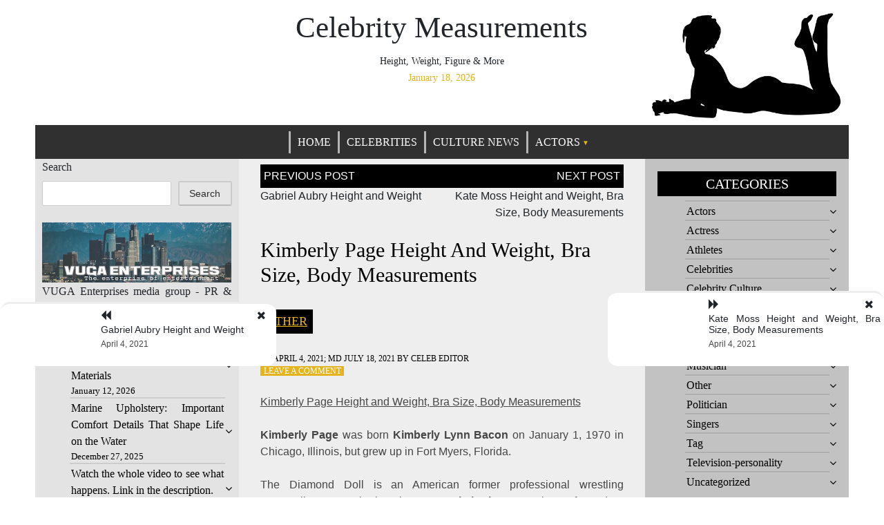

--- FILE ---
content_type: text/html; charset=UTF-8
request_url: https://celebritiesmeasurements.com/kimberly-page-height-and-weight-bra-size-body-measurements/
body_size: 15482
content:
<!doctype html><html lang="en"><head><script data-no-optimize="1">var litespeed_docref=sessionStorage.getItem("litespeed_docref");litespeed_docref&&(Object.defineProperty(document,"referrer",{get:function(){return litespeed_docref}}),sessionStorage.removeItem("litespeed_docref"));</script> <meta charset="UTF-8"><meta name="viewport" content="width=device-width, initial-scale=1"><link rel="profile" href="https://gmpg.org/xfn/11"><meta name='robots' content='index, follow, max-image-preview:large, max-snippet:-1, max-video-preview:-1' /><style>img:is([sizes="auto" i], [sizes^="auto," i]) { contain-intrinsic-size: 3000px 1500px }</style><title>Kimberly Page Height and Weight, Bra Size, Body Measurements - Celebrity Measurements</title><link rel="canonical" href="https://celebritiesmeasurements.com/kimberly-page-height-and-weight-bra-size-body-measurements/" /><meta property="og:locale" content="en_US" /><meta property="og:type" content="article" /><meta property="og:title" content="Kimberly Page Height and Weight, Bra Size, Body Measurements - Celebrity Measurements" /><meta property="og:description" content="Kimberly Page Height and Weight, Bra Size, Body Measurements Kimberly Page was born Kimberly Lynn Bacon on January 1, 1970 in Chicago, Illinois, but grew up in Fort Myers, Florida. The Diamond [&hellip;]" /><meta property="og:url" content="https://celebritiesmeasurements.com/kimberly-page-height-and-weight-bra-size-body-measurements/" /><meta property="og:site_name" content="Celebrity Measurements" /><meta property="article:published_time" content="2021-04-04T23:35:47+00:00" /><meta property="article:modified_time" content="2021-07-18T12:13:53+00:00" /><meta name="author" content="Celeb Editor" /><meta name="twitter:card" content="summary_large_image" /><meta name="twitter:label1" content="Written by" /><meta name="twitter:data1" content="Celeb Editor" /><meta name="twitter:label2" content="Est. reading time" /><meta name="twitter:data2" content="2 minutes" /> <script type="application/ld+json" class="yoast-schema-graph">{"@context":"https://schema.org","@graph":[{"@type":"Article","@id":"https://celebritiesmeasurements.com/kimberly-page-height-and-weight-bra-size-body-measurements/#article","isPartOf":{"@id":"https://celebritiesmeasurements.com/kimberly-page-height-and-weight-bra-size-body-measurements/"},"author":{"name":"Celeb Editor","@id":"https://celebritiesmeasurements.com/#/schema/person/f6645324670078453212cd4616d6fa82"},"headline":"Kimberly Page Height and Weight, Bra Size, Body Measurements","datePublished":"2021-04-04T23:35:47+00:00","dateModified":"2021-07-18T12:13:53+00:00","mainEntityOfPage":{"@id":"https://celebritiesmeasurements.com/kimberly-page-height-and-weight-bra-size-body-measurements/"},"wordCount":314,"commentCount":0,"publisher":{"@id":"https://celebritiesmeasurements.com/#organization"},"articleSection":["Other"],"inLanguage":"en","potentialAction":[{"@type":"CommentAction","name":"Comment","target":["https://celebritiesmeasurements.com/kimberly-page-height-and-weight-bra-size-body-measurements/#respond"]}]},{"@type":"WebPage","@id":"https://celebritiesmeasurements.com/kimberly-page-height-and-weight-bra-size-body-measurements/","url":"https://celebritiesmeasurements.com/kimberly-page-height-and-weight-bra-size-body-measurements/","name":"Kimberly Page Height and Weight, Bra Size, Body Measurements - Celebrity Measurements","isPartOf":{"@id":"https://celebritiesmeasurements.com/#website"},"datePublished":"2021-04-04T23:35:47+00:00","dateModified":"2021-07-18T12:13:53+00:00","breadcrumb":{"@id":"https://celebritiesmeasurements.com/kimberly-page-height-and-weight-bra-size-body-measurements/#breadcrumb"},"inLanguage":"en","potentialAction":[{"@type":"ReadAction","target":["https://celebritiesmeasurements.com/kimberly-page-height-and-weight-bra-size-body-measurements/"]}]},{"@type":"BreadcrumbList","@id":"https://celebritiesmeasurements.com/kimberly-page-height-and-weight-bra-size-body-measurements/#breadcrumb","itemListElement":[{"@type":"ListItem","position":1,"name":"Home","item":"https://celebritiesmeasurements.com/"},{"@type":"ListItem","position":2,"name":"Kimberly Page Height and Weight, Bra Size, Body Measurements"}]},{"@type":"WebSite","@id":"https://celebritiesmeasurements.com/#website","url":"https://celebritiesmeasurements.com/","name":"Celebrity Measurements","description":"Height, Weight, Figure &amp; More","publisher":{"@id":"https://celebritiesmeasurements.com/#organization"},"potentialAction":[{"@type":"SearchAction","target":{"@type":"EntryPoint","urlTemplate":"https://celebritiesmeasurements.com/?s={search_term_string}"},"query-input":{"@type":"PropertyValueSpecification","valueRequired":true,"valueName":"search_term_string"}}],"inLanguage":"en"},{"@type":"Organization","@id":"https://celebritiesmeasurements.com/#organization","name":"Celebrity Measurements","url":"https://celebritiesmeasurements.com/","logo":{"@type":"ImageObject","inLanguage":"en","@id":"https://celebritiesmeasurements.com/#/schema/logo/image/","url":"http://celebritiesmeasurements.com/wp-content/uploads/2022/10/celebritiesmeasurements-copy.png","contentUrl":"http://celebritiesmeasurements.com/wp-content/uploads/2022/10/celebritiesmeasurements-copy.png","width":200,"height":200,"caption":"Celebrity Measurements"},"image":{"@id":"https://celebritiesmeasurements.com/#/schema/logo/image/"}},{"@type":"Person","@id":"https://celebritiesmeasurements.com/#/schema/person/f6645324670078453212cd4616d6fa82","name":"Celeb Editor","url":"https://celebritiesmeasurements.com/author/alex5025100/"}]}</script> <link rel='dns-prefetch' href='//www.googletagmanager.com' /><link rel='dns-prefetch' href='//fonts.googleapis.com' /><link rel='dns-prefetch' href='//pagead2.googlesyndication.com' /><link rel="alternate" type="application/rss+xml" title="Celebrity Measurements &raquo; Feed" href="https://celebritiesmeasurements.com/feed/" /><link rel="alternate" type="application/rss+xml" title="Celebrity Measurements &raquo; Comments Feed" href="https://celebritiesmeasurements.com/comments/feed/" /><link rel="alternate" type="application/rss+xml" title="Celebrity Measurements &raquo; Kimberly Page Height and Weight, Bra Size, Body Measurements Comments Feed" href="https://celebritiesmeasurements.com/kimberly-page-height-and-weight-bra-size-body-measurements/feed/" /><link data-optimized="2" rel="stylesheet" href="https://celebritiesmeasurements.com/wp-content/litespeed/css/0f646c5812064eaae4db970dff71dbbf.css?ver=eb1e9" /><style id='classic-theme-styles-inline-css' type='text/css'>/*! This file is auto-generated */
.wp-block-button__link{color:#fff;background-color:#32373c;border-radius:9999px;box-shadow:none;text-decoration:none;padding:calc(.667em + 2px) calc(1.333em + 2px);font-size:1.125em}.wp-block-file__button{background:#32373c;color:#fff;text-decoration:none}</style><style id='global-styles-inline-css' type='text/css'>:root{--wp--preset--aspect-ratio--square: 1;--wp--preset--aspect-ratio--4-3: 4/3;--wp--preset--aspect-ratio--3-4: 3/4;--wp--preset--aspect-ratio--3-2: 3/2;--wp--preset--aspect-ratio--2-3: 2/3;--wp--preset--aspect-ratio--16-9: 16/9;--wp--preset--aspect-ratio--9-16: 9/16;--wp--preset--color--black: #000000;--wp--preset--color--cyan-bluish-gray: #abb8c3;--wp--preset--color--white: #ffffff;--wp--preset--color--pale-pink: #f78da7;--wp--preset--color--vivid-red: #cf2e2e;--wp--preset--color--luminous-vivid-orange: #ff6900;--wp--preset--color--luminous-vivid-amber: #fcb900;--wp--preset--color--light-green-cyan: #7bdcb5;--wp--preset--color--vivid-green-cyan: #00d084;--wp--preset--color--pale-cyan-blue: #8ed1fc;--wp--preset--color--vivid-cyan-blue: #0693e3;--wp--preset--color--vivid-purple: #9b51e0;--wp--preset--gradient--vivid-cyan-blue-to-vivid-purple: linear-gradient(135deg,rgba(6,147,227,1) 0%,rgb(155,81,224) 100%);--wp--preset--gradient--light-green-cyan-to-vivid-green-cyan: linear-gradient(135deg,rgb(122,220,180) 0%,rgb(0,208,130) 100%);--wp--preset--gradient--luminous-vivid-amber-to-luminous-vivid-orange: linear-gradient(135deg,rgba(252,185,0,1) 0%,rgba(255,105,0,1) 100%);--wp--preset--gradient--luminous-vivid-orange-to-vivid-red: linear-gradient(135deg,rgba(255,105,0,1) 0%,rgb(207,46,46) 100%);--wp--preset--gradient--very-light-gray-to-cyan-bluish-gray: linear-gradient(135deg,rgb(238,238,238) 0%,rgb(169,184,195) 100%);--wp--preset--gradient--cool-to-warm-spectrum: linear-gradient(135deg,rgb(74,234,220) 0%,rgb(151,120,209) 20%,rgb(207,42,186) 40%,rgb(238,44,130) 60%,rgb(251,105,98) 80%,rgb(254,248,76) 100%);--wp--preset--gradient--blush-light-purple: linear-gradient(135deg,rgb(255,206,236) 0%,rgb(152,150,240) 100%);--wp--preset--gradient--blush-bordeaux: linear-gradient(135deg,rgb(254,205,165) 0%,rgb(254,45,45) 50%,rgb(107,0,62) 100%);--wp--preset--gradient--luminous-dusk: linear-gradient(135deg,rgb(255,203,112) 0%,rgb(199,81,192) 50%,rgb(65,88,208) 100%);--wp--preset--gradient--pale-ocean: linear-gradient(135deg,rgb(255,245,203) 0%,rgb(182,227,212) 50%,rgb(51,167,181) 100%);--wp--preset--gradient--electric-grass: linear-gradient(135deg,rgb(202,248,128) 0%,rgb(113,206,126) 100%);--wp--preset--gradient--midnight: linear-gradient(135deg,rgb(2,3,129) 0%,rgb(40,116,252) 100%);--wp--preset--font-size--small: 13px;--wp--preset--font-size--medium: 20px;--wp--preset--font-size--large: 36px;--wp--preset--font-size--x-large: 42px;--wp--preset--spacing--20: 0.44rem;--wp--preset--spacing--30: 0.67rem;--wp--preset--spacing--40: 1rem;--wp--preset--spacing--50: 1.5rem;--wp--preset--spacing--60: 2.25rem;--wp--preset--spacing--70: 3.38rem;--wp--preset--spacing--80: 5.06rem;--wp--preset--shadow--natural: 6px 6px 9px rgba(0, 0, 0, 0.2);--wp--preset--shadow--deep: 12px 12px 50px rgba(0, 0, 0, 0.4);--wp--preset--shadow--sharp: 6px 6px 0px rgba(0, 0, 0, 0.2);--wp--preset--shadow--outlined: 6px 6px 0px -3px rgba(255, 255, 255, 1), 6px 6px rgba(0, 0, 0, 1);--wp--preset--shadow--crisp: 6px 6px 0px rgba(0, 0, 0, 1);}:where(.is-layout-flex){gap: 0.5em;}:where(.is-layout-grid){gap: 0.5em;}body .is-layout-flex{display: flex;}.is-layout-flex{flex-wrap: wrap;align-items: center;}.is-layout-flex > :is(*, div){margin: 0;}body .is-layout-grid{display: grid;}.is-layout-grid > :is(*, div){margin: 0;}:where(.wp-block-columns.is-layout-flex){gap: 2em;}:where(.wp-block-columns.is-layout-grid){gap: 2em;}:where(.wp-block-post-template.is-layout-flex){gap: 1.25em;}:where(.wp-block-post-template.is-layout-grid){gap: 1.25em;}.has-black-color{color: var(--wp--preset--color--black) !important;}.has-cyan-bluish-gray-color{color: var(--wp--preset--color--cyan-bluish-gray) !important;}.has-white-color{color: var(--wp--preset--color--white) !important;}.has-pale-pink-color{color: var(--wp--preset--color--pale-pink) !important;}.has-vivid-red-color{color: var(--wp--preset--color--vivid-red) !important;}.has-luminous-vivid-orange-color{color: var(--wp--preset--color--luminous-vivid-orange) !important;}.has-luminous-vivid-amber-color{color: var(--wp--preset--color--luminous-vivid-amber) !important;}.has-light-green-cyan-color{color: var(--wp--preset--color--light-green-cyan) !important;}.has-vivid-green-cyan-color{color: var(--wp--preset--color--vivid-green-cyan) !important;}.has-pale-cyan-blue-color{color: var(--wp--preset--color--pale-cyan-blue) !important;}.has-vivid-cyan-blue-color{color: var(--wp--preset--color--vivid-cyan-blue) !important;}.has-vivid-purple-color{color: var(--wp--preset--color--vivid-purple) !important;}.has-black-background-color{background-color: var(--wp--preset--color--black) !important;}.has-cyan-bluish-gray-background-color{background-color: var(--wp--preset--color--cyan-bluish-gray) !important;}.has-white-background-color{background-color: var(--wp--preset--color--white) !important;}.has-pale-pink-background-color{background-color: var(--wp--preset--color--pale-pink) !important;}.has-vivid-red-background-color{background-color: var(--wp--preset--color--vivid-red) !important;}.has-luminous-vivid-orange-background-color{background-color: var(--wp--preset--color--luminous-vivid-orange) !important;}.has-luminous-vivid-amber-background-color{background-color: var(--wp--preset--color--luminous-vivid-amber) !important;}.has-light-green-cyan-background-color{background-color: var(--wp--preset--color--light-green-cyan) !important;}.has-vivid-green-cyan-background-color{background-color: var(--wp--preset--color--vivid-green-cyan) !important;}.has-pale-cyan-blue-background-color{background-color: var(--wp--preset--color--pale-cyan-blue) !important;}.has-vivid-cyan-blue-background-color{background-color: var(--wp--preset--color--vivid-cyan-blue) !important;}.has-vivid-purple-background-color{background-color: var(--wp--preset--color--vivid-purple) !important;}.has-black-border-color{border-color: var(--wp--preset--color--black) !important;}.has-cyan-bluish-gray-border-color{border-color: var(--wp--preset--color--cyan-bluish-gray) !important;}.has-white-border-color{border-color: var(--wp--preset--color--white) !important;}.has-pale-pink-border-color{border-color: var(--wp--preset--color--pale-pink) !important;}.has-vivid-red-border-color{border-color: var(--wp--preset--color--vivid-red) !important;}.has-luminous-vivid-orange-border-color{border-color: var(--wp--preset--color--luminous-vivid-orange) !important;}.has-luminous-vivid-amber-border-color{border-color: var(--wp--preset--color--luminous-vivid-amber) !important;}.has-light-green-cyan-border-color{border-color: var(--wp--preset--color--light-green-cyan) !important;}.has-vivid-green-cyan-border-color{border-color: var(--wp--preset--color--vivid-green-cyan) !important;}.has-pale-cyan-blue-border-color{border-color: var(--wp--preset--color--pale-cyan-blue) !important;}.has-vivid-cyan-blue-border-color{border-color: var(--wp--preset--color--vivid-cyan-blue) !important;}.has-vivid-purple-border-color{border-color: var(--wp--preset--color--vivid-purple) !important;}.has-vivid-cyan-blue-to-vivid-purple-gradient-background{background: var(--wp--preset--gradient--vivid-cyan-blue-to-vivid-purple) !important;}.has-light-green-cyan-to-vivid-green-cyan-gradient-background{background: var(--wp--preset--gradient--light-green-cyan-to-vivid-green-cyan) !important;}.has-luminous-vivid-amber-to-luminous-vivid-orange-gradient-background{background: var(--wp--preset--gradient--luminous-vivid-amber-to-luminous-vivid-orange) !important;}.has-luminous-vivid-orange-to-vivid-red-gradient-background{background: var(--wp--preset--gradient--luminous-vivid-orange-to-vivid-red) !important;}.has-very-light-gray-to-cyan-bluish-gray-gradient-background{background: var(--wp--preset--gradient--very-light-gray-to-cyan-bluish-gray) !important;}.has-cool-to-warm-spectrum-gradient-background{background: var(--wp--preset--gradient--cool-to-warm-spectrum) !important;}.has-blush-light-purple-gradient-background{background: var(--wp--preset--gradient--blush-light-purple) !important;}.has-blush-bordeaux-gradient-background{background: var(--wp--preset--gradient--blush-bordeaux) !important;}.has-luminous-dusk-gradient-background{background: var(--wp--preset--gradient--luminous-dusk) !important;}.has-pale-ocean-gradient-background{background: var(--wp--preset--gradient--pale-ocean) !important;}.has-electric-grass-gradient-background{background: var(--wp--preset--gradient--electric-grass) !important;}.has-midnight-gradient-background{background: var(--wp--preset--gradient--midnight) !important;}.has-small-font-size{font-size: var(--wp--preset--font-size--small) !important;}.has-medium-font-size{font-size: var(--wp--preset--font-size--medium) !important;}.has-large-font-size{font-size: var(--wp--preset--font-size--large) !important;}.has-x-large-font-size{font-size: var(--wp--preset--font-size--x-large) !important;}
:where(.wp-block-post-template.is-layout-flex){gap: 1.25em;}:where(.wp-block-post-template.is-layout-grid){gap: 1.25em;}
:where(.wp-block-columns.is-layout-flex){gap: 2em;}:where(.wp-block-columns.is-layout-grid){gap: 2em;}
:root :where(.wp-block-pullquote){font-size: 1.5em;line-height: 1.6;}</style> <script type="litespeed/javascript" data-src="https://celebritiesmeasurements.com/wp-includes/js/jquery/jquery.min.js" id="jquery-core-js"></script> 
 <script type="litespeed/javascript" data-src="https://www.googletagmanager.com/gtag/js?id=G-PYRRNVFDMK" id="google_gtagjs-js"></script> <script id="google_gtagjs-js-after" type="litespeed/javascript">window.dataLayer=window.dataLayer||[];function gtag(){dataLayer.push(arguments)}
gtag("set","linker",{"domains":["celebritiesmeasurements.com"]});gtag("js",new Date());gtag("set","developer_id.dZTNiMT",!0);gtag("config","G-PYRRNVFDMK")</script> <link rel="https://api.w.org/" href="https://celebritiesmeasurements.com/wp-json/" /><link rel="alternate" title="JSON" type="application/json" href="https://celebritiesmeasurements.com/wp-json/wp/v2/posts/751" /><link rel="EditURI" type="application/rsd+xml" title="RSD" href="https://celebritiesmeasurements.com/xmlrpc.php?rsd" /><link rel='shortlink' href='https://celebritiesmeasurements.com/?p=751' /><link rel="alternate" title="oEmbed (JSON)" type="application/json+oembed" href="https://celebritiesmeasurements.com/wp-json/oembed/1.0/embed?url=https%3A%2F%2Fcelebritiesmeasurements.com%2Fkimberly-page-height-and-weight-bra-size-body-measurements%2F" /><link rel="alternate" title="oEmbed (XML)" type="text/xml+oembed" href="https://celebritiesmeasurements.com/wp-json/oembed/1.0/embed?url=https%3A%2F%2Fcelebritiesmeasurements.com%2Fkimberly-page-height-and-weight-bra-size-body-measurements%2F&#038;format=xml" /><meta name="generator" content="Site Kit by Google 1.170.0" /><link rel="pingback" href="https://celebritiesmeasurements.com/xmlrpc.php"><style type="text/css">/* Theme color change */
    .sub-menu,
    .menu li.has-children > a:after,
    .menu li li.has-children > a:after,
    .theme-text-color,
    .theme-hover:hover, 
    li:hover,
    .widget > ul > li > a:hover,
    .main-navigation ul li:hover,
    .nav-previous:hover,
    .nav-next:hover { 
        color: #e4b31d;
    }
    
    /* Theme color change */
    .theme-background-color,
    .main-navigation ul li ul a:hover,
    .green {
        background: #e4b31d;
    }
    
    /* Theme color change */
    .shape-1:before {
        border-color: transparent transparent transparent #e4b31d;  /* tail color */
    }

    /* highlight active menu */
    li.current-menu-item {   
        color: #a08700  ; 
    }
    
    /* Image size change on most commented */
    .image-changeon-most-commented {
    padding: 0px ;

    }
    /* Image size change on recent post */
    .image-changeon-recentpost {
        padding: 0px ;

    }
    /* Image size change on recent update */
    .image-changeon-recent-update {
    padding: 0px ;

    }

    /* main width */
    .container-fluid {
	width: 92% ;

    }
    
}</style><meta name="google-adsense-platform-account" content="ca-host-pub-2644536267352236"><meta name="google-adsense-platform-domain" content="sitekit.withgoogle.com"> <script type="litespeed/javascript" data-src="https://pagead2.googlesyndication.com/pagead/js/adsbygoogle.js?client=ca-pub-6925408624655539&amp;host=ca-host-pub-2644536267352236" crossorigin="anonymous"></script> <link rel="icon" href="https://celebritiesmeasurements.com/wp-content/uploads/2021/10/cropped-celebritiesmeasurements-32x32.png" sizes="32x32" /><link rel="icon" href="https://celebritiesmeasurements.com/wp-content/uploads/2021/10/cropped-celebritiesmeasurements-192x192.png" sizes="192x192" /><link rel="apple-touch-icon" href="https://celebritiesmeasurements.com/wp-content/uploads/2021/10/cropped-celebritiesmeasurements-180x180.png" /><meta name="msapplication-TileImage" content="https://celebritiesmeasurements.com/wp-content/uploads/2021/10/cropped-celebritiesmeasurements-270x270.png" /><style type="text/css" id="wp-custom-css">.webfeedsFeaturedVisual.wp-post-image{
	display:none;
}</style></head><body class="wp-singular post-template-default single single-post postid-751 single-format-standard wp-custom-logo wp-theme-queens-magazine-blog"><div id="page" class="site container-fluid"><header id="masthead" class="site-header "><div class='row ' ><div class = "col-lg-3"  ></div><div class="site-branding brand-link col-lg-6 pr-0 pl-0"><div class="text-center "><h1 class="site-title theme-hover "><a href="https://celebritiesmeasurements.com/" rel="home">Celebrity Measurements</a></h1></div><div class="text-center"><h2 class="site-description" >Height, Weight, Figure &amp; More</h2></div><div class = "title-date text-center theme-text-color" >
January 18, 2026</div></div><div class = "col-lg-3 text-right pl-0 pr-0 pt-2"  >
<a href="https://celebritiesmeasurements.com/" class="custom-logo-link" rel="home"><img data-lazyloaded="1" src="[data-uri]" width="512" height="301" data-src="https://celebritiesmeasurements.com/wp-content/uploads/2021/10/celebrity.png.webp" class="custom-logo" alt="Celebrity Measurements" decoding="async" fetchpriority="high" /></a></div><nav id="site-navigation" class=" menu-background-color main-navigation navbar navbar-custome row ml-0 mr-0 " >
<button class="menu-toggle toggle-menu" aria-controls="primary-menu" aria-expanded="false">Menu</button><div class="brand-link menucase menu-text-color"><ul id="primary-menu" class="menu"><li id="menu-item-69927" class="menu-item menu-item-type-custom menu-item-object-custom menu-item-home menu-item-69927"><a href="https://celebritiesmeasurements.com">Home</a></li><li id="menu-item-48496" class="menu-item menu-item-type-taxonomy menu-item-object-category menu-item-48496"><a href="https://celebritiesmeasurements.com/category/celebrities/">Celebrities</a></li><li id="menu-item-49046" class="menu-item menu-item-type-taxonomy menu-item-object-category menu-item-49046"><a href="https://celebritiesmeasurements.com/category/celebrity-culture/">Culture News</a></li><li id="menu-item-1394" class="menu-item menu-item-type-taxonomy menu-item-object-category menu-item-has-children has-children menu-item-1394"><a href="https://celebritiesmeasurements.com/category/actors/">Actors</a><ul class="sub-menu"><li id="menu-item-1395" class="menu-item menu-item-type-taxonomy menu-item-object-category menu-item-1395"><a href="https://celebritiesmeasurements.com/category/actress/">Actress</a></li><li id="menu-item-1396" class="menu-item menu-item-type-taxonomy menu-item-object-category menu-item-1396"><a href="https://celebritiesmeasurements.com/category/athletes/">Athletes</a></li><li id="menu-item-1398" class="menu-item menu-item-type-taxonomy menu-item-object-category menu-item-1398"><a href="https://celebritiesmeasurements.com/category/comedian/">Comedian</a></li><li id="menu-item-1399" class="menu-item menu-item-type-taxonomy menu-item-object-category menu-item-1399"><a href="https://celebritiesmeasurements.com/category/models/">Models</a></li><li id="menu-item-1400" class="menu-item menu-item-type-taxonomy menu-item-object-category menu-item-1400"><a href="https://celebritiesmeasurements.com/category/musician/">Musician</a></li><li id="menu-item-1401" class="menu-item menu-item-type-taxonomy menu-item-object-category current-post-ancestor current-menu-parent current-post-parent menu-item-1401"><a href="https://celebritiesmeasurements.com/category/other/">Other</a></li><li id="menu-item-1402" class="menu-item menu-item-type-taxonomy menu-item-object-category menu-item-1402"><a href="https://celebritiesmeasurements.com/category/politician/">Politician</a></li><li id="menu-item-1403" class="menu-item menu-item-type-taxonomy menu-item-object-category menu-item-1403"><a href="https://celebritiesmeasurements.com/category/singers/">Singers</a></li><li id="menu-item-1404" class="menu-item menu-item-type-taxonomy menu-item-object-category menu-item-1404"><a href="https://celebritiesmeasurements.com/category/television-personality/">Television-personality</a></li></ul></li></ul></div></nav></div></header><div id="content" class="site-content" ><div id="primary" class="content-area"><main id="main" class="site-main "><div class ="row " ><div class=" col-lg-3 col-md-4 left-background pr-0 pl-0 " ><div><aside id="secondary" class="widget-area "><div id = "sidebar2" class= " wow fadeInUp"><section id="block-5" class="widget widget_block widget_search"><form role="search" method="get" action="https://celebritiesmeasurements.com/" class="wp-block-search__button-outside wp-block-search__text-button wp-block-search"    ><label class="wp-block-search__label" for="wp-block-search__input-1" >Search</label><div class="wp-block-search__inside-wrapper " ><input class="wp-block-search__input" id="wp-block-search__input-1" placeholder="" value="" type="search" name="s" required /><button aria-label="Search" class="wp-block-search__button wp-element-button" type="submit" >Search</button></div></form></section><section id="block-17" class="widget widget_block widget_media_image"><div class="wp-block-image"><figure class="aligncenter size-full"><a href="https://vugaenterprises.com" target="_blank"><img data-lazyloaded="1" src="[data-uri]" decoding="async" width="469" height="150" data-src="http://celebritiesmeasurements.com/wp-content/uploads/2022/05/VUGA_banner_1600x800-copy.png.webp" alt="submit a story to news" class="wp-image-65743"/></a><figcaption class="wp-element-caption"><a href="https://vugaenterprises.com/" target="_blank" rel="noreferrer noopener">VUGA Enterprises</a>&nbsp;media group - PR &amp; Marketing</figcaption></figure></div></section><section id="block-13" class="widget widget_block widget_recent_entries"><ul class="wp-block-latest-posts__list has-dates wp-block-latest-posts"><li><a class="wp-block-latest-posts__post-title" href="https://celebritiesmeasurements.com/boat-cabin-interior-upholstery/">Expert Insight Into Boat Cabin Interior Upholstery Design and Materials</a><time datetime="2026-01-12T20:31:26+00:00" class="wp-block-latest-posts__post-date">January 12, 2026</time></li><li><a class="wp-block-latest-posts__post-title" href="https://celebritiesmeasurements.com/marine-upholstery/">Marine Upholstery: Important Comfort Details That Shape Life on the Water</a><time datetime="2025-12-27T17:17:47+00:00" class="wp-block-latest-posts__post-date">December 27, 2025</time></li><li><a class="wp-block-latest-posts__post-title" href="https://celebritiesmeasurements.com/watch-the-whole-video-to-see-what-happens-link-in-the-description/">Watch the whole video to see what happens. Link in the description.</a><time datetime="2025-12-21T11:12:28+00:00" class="wp-block-latest-posts__post-date">December 21, 2025</time></li><li><a class="wp-block-latest-posts__post-title" href="https://celebritiesmeasurements.com/how-to-easily-redirect-on-youtube/">How to Easily Redirect on YouTube!</a><time datetime="2025-12-20T20:07:39+00:00" class="wp-block-latest-posts__post-date">December 20, 2025</time></li><li><a class="wp-block-latest-posts__post-title" href="https://celebritiesmeasurements.com/videoit-video-sharing-and-streaming-site-register-account-upload-your-content/">Videoit &#8211; Video Sharing and streaming site, Register account &#038; upload your content.</a><time datetime="2025-12-20T17:06:17+00:00" class="wp-block-latest-posts__post-date">December 20, 2025</time></li><li><a class="wp-block-latest-posts__post-title" href="https://celebritiesmeasurements.com/shopping-timestamps-metrics-tax-reminder-watch-page-updates-and-more-creator-roundup/">Shopping Timestamps &#038; Metrics, Tax Reminder, Watch Page Updates, and more | Creator Roundup</a><time datetime="2025-12-20T08:03:14+00:00" class="wp-block-latest-posts__post-date">December 20, 2025</time></li><li><a class="wp-block-latest-posts__post-title" href="https://celebritiesmeasurements.com/4-free-websites-no-one-talks-about-but-they-should-websites-digitalmarketing/">4 Free Websites No one talks about but they should!! #Websites #digitalmarketing</a><time datetime="2025-12-20T05:02:19+00:00" class="wp-block-latest-posts__post-date">December 20, 2025</time></li><li><a class="wp-block-latest-posts__post-title" href="https://celebritiesmeasurements.com/media-usefulwebsites-he-uploaded-600-videos-before-going-viral-it-takes-time-and-dedication-to-be/">Media #usefulwebsites He uploaded 600 videos before going viral? It takes time and dedication to be</a><time datetime="2025-12-20T02:01:29+00:00" class="wp-block-latest-posts__post-date">December 20, 2025</time></li></ul></section><section id="block-19" class="widget widget_block widget_media_image"><div class="wp-block-image"><figure class="aligncenter size-full is-resized"><a href="https://gossip-stone.com" target="_blank"><img data-lazyloaded="1" src="[data-uri]" decoding="async" data-src="http://celebritiesmeasurements.com/wp-content/uploads/2022/05/gossip_stone_celebrity_scandal_news_small.gif" alt="breaking celebrity news" class="wp-image-65744" width="342" height="175"/></a><figcaption class="wp-element-caption"><a href="https://gossip-stone.com" data-type="URL" data-id="https://gossip-stone.com" target="_blank" rel="noreferrer noopener">Gossip Stone - breaking celeb news</a></figcaption></figure></div></section><section id="block-14" class="widget widget_block widget_calendar"><div class="wp-block-calendar"><table id="wp-calendar" class="wp-calendar-table"><caption>January 2026</caption><thead><tr><th scope="col" aria-label="Monday">M</th><th scope="col" aria-label="Tuesday">T</th><th scope="col" aria-label="Wednesday">W</th><th scope="col" aria-label="Thursday">T</th><th scope="col" aria-label="Friday">F</th><th scope="col" aria-label="Saturday">S</th><th scope="col" aria-label="Sunday">S</th></tr></thead><tbody><tr><td colspan="3" class="pad">&nbsp;</td><td>1</td><td>2</td><td>3</td><td>4</td></tr><tr><td>5</td><td>6</td><td>7</td><td>8</td><td>9</td><td>10</td><td>11</td></tr><tr><td><a href="https://celebritiesmeasurements.com/2026/01/12/" aria-label="Posts published on January 12, 2026">12</a></td><td>13</td><td>14</td><td>15</td><td>16</td><td>17</td><td id="today">18</td></tr><tr><td>19</td><td>20</td><td>21</td><td>22</td><td>23</td><td>24</td><td>25</td></tr><tr><td>26</td><td>27</td><td>28</td><td>29</td><td>30</td><td>31</td><td class="pad" colspan="1">&nbsp;</td></tr></tbody></table><nav aria-label="Previous and next months" class="wp-calendar-nav">
<span class="wp-calendar-nav-prev"><a href="https://celebritiesmeasurements.com/2025/12/">&laquo; Dec</a></span>
<span class="pad">&nbsp;</span>
<span class="wp-calendar-nav-next">&nbsp;</span></nav></div></section><section id="block-20" class="widget widget_block widget_media_image"><div class="wp-block-image"><figure class="aligncenter size-full is-resized"><a href="https://coolaser.clinic" target="_blank"><img data-lazyloaded="1" src="[data-uri]" decoding="async" data-src="http://celebritiesmeasurements.com/wp-content/uploads/2022/01/Kiev-Plastic-Surgery.png.webp" alt="Лечение столовыми клетками Киев" class="wp-image-56584" width="450" height="45"/></a></figure></div></section></div></aside></div></div><div id="most-recent" class = " col-lg-6 col-md-8 central-background" ><div class ="image-changeon-recentpost"><div class="row mr-0 ml-0 mt-2" ><div class="entry-content wow fadeInUp col-lg-12 pr-3 pl-3"><nav class="navigation post-navigation" aria-label="Posts"><h2 class="screen-reader-text">Post navigation</h2><div class="nav-links"><div class="nav-previous"><a href="https://celebritiesmeasurements.com/gabriel-aubry-height-and-weight/" rel="prev">Gabriel Aubry Height and Weight</a></div><div class="nav-next"><a href="https://celebritiesmeasurements.com/kate-moss-height-and-weight-bra-size-body-measurements/" rel="next">Kate Moss Height and Weight, Bra Size, Body Measurements</a></div></div></nav><article id="post-751" class="post-751 post type-post status-publish format-standard hentry category-other"><div class = " parrent" ><header class="entry-header text-center"><h2 class="singlepost-title theme-hover "><a title = "Kimberly Page Height and Weight, Bra Size, Body Measurements" >Kimberly Page Height and Weight, Bra Size, Body Measurements</a></h2>
<br></header><footer class="entry-footer"><div><p class =" float-left hvr-grow category3 theme-text-color pl-2 pr-2 pt-1 pb-1" > <a href="https://celebritiesmeasurements.com/category/other/" rel="category tag">Other</a></p><div class ="clearfix" ></div><div class="entry-meta post-auther-edit-2 theme-hover">
<span class="posted-on theme-hover">PD <a href="https://celebritiesmeasurements.com/2021/04/" rel="bookmark"><time class="entry-date published" datetime="April 4, 2021">April 4, 2021</time><time class="updated" datetime="July 18, 2021">; MD July 18, 2021</time></a></span><span class="byline theme-hover"> by <span class="author vcard"><a class="url fn n" href="https://celebritiesmeasurements.com/author/alex5025100/">Celeb Editor</a></span></span></div><div class = " post-auther-edit-2 theme-hover magazine-color "> <span class="comments-link pr-1 green shape-1 leave-comment"><a href="https://celebritiesmeasurements.com/kimberly-page-height-and-weight-bra-size-body-measurements/#respond">Leave a Comment<span class="screen-reader-text"> on Kimberly Page Height and Weight, Bra Size, Body Measurements</span></a></span></div></div></footer></div></article><p>          <a itemprop="url" href="https://celebritiesmeasurements.com/kimberly-page-height-and-weight-bra-size-body-measurements/" rel="bookmark" title="Kimberly Page Height and Weight, Bra Size, Body Measurements">Kimberly Page Height and Weight, Bra Size, Body Measurements</a></p><p><strong>Kimberly Page</strong> was born <strong>Kimberly Lynn Bacon</strong> on January 1, 1970 in Chicago, Illinois, but grew up in Fort Myers, Florida.</p></p><p>The Diamond Doll is an American former professional wrestling personality. Known by her ring name <strong>Kimberly Page</strong>, she performed as the valet for her then-husband Diamond Dallas Page. She posed for Playboy and had a workout feature in Iron Man magazine.</p><p><strong>Kimberly Page Height and Weight, Bra Size, Body Measurements</strong></p><p><strong>Kimberly Page Weight:</strong> 132 lbs (60 kg)</p><p><strong>Kimberly Page Height:</strong> 5′ 10″ (1.78 m)</p><p><strong>Kimberly Page Measurements:</strong> 36-25-36 (80-62-80)</p><p><strong>Kimberly Page Bra Size:</strong> 36D</p><p><strong>Kimberly Page Bra Cup Size:</strong> D</p><p><strong>Kimberly Page Shoe Size/Feet Size:</strong> 9 (US)</p><p><strong>Kimberly Page Dress Size:</strong> Unknown</p><p><strong>Kimberly Page Star Sign:</strong> Capricorn</p><p><strong>Kimberly Page Hair Color:</strong> Dark Brown</p><p><strong>Kimberly Page Eye Color:</strong> Dark Brown</p><p><strong>Date Of Birth:</strong> 1 January 1970</p><p><strong>Birth Place:</strong> Chicago, Illinois, USA</p><p><strong>Birth Name:</strong> Kimberly Lynn Bacon</p><p><strong>Nickname:</strong> The Diamond Doll, Bootie Babe</p><p><strong>Nationality:</strong> American</p><p><strong>Ethnicity:</strong> White</p><p><strong>Spouse:</strong> Diamond Dallas Page (m. 1991-2005)</p><p><strong>Education:</strong> Northwestern University (1991), Auburn University (1990)</p><h3>Related posts:</h3><ol><li>                    <a href="https://celebritiesmeasurements.com/bryce-dallas-howard-height-and-weight-bra-size-body-measurements/" rel="bookmark" title="Bryce Dallas Howard Height and Weight, Bra Size, Body Measurements">Bryce Dallas Howard Height and Weight, Bra Size, Body Measurements</a></li><li>                    <a href="https://celebritiesmeasurements.com/kimberly-stewart-height-and-weight-bra-size-body-measurements/" rel="bookmark" title="Kimberly Stewart Height and Weight, Bra Size, Body Measurements">Kimberly Stewart Height and Weight, Bra Size, Body Measurements</a></li><li>                    <a href="https://celebritiesmeasurements.com/kimberly-williams-paisley-height-and-weight-bra-size-body-measurements/" rel="bookmark" title="Kimberly Williams-Paisley Height and Weight, Bra Size, Body Measurements">Kimberly Williams-Paisley Height and Weight, Bra Size, Body Measurements</a></li><li>                    <a href="https://celebritiesmeasurements.com/lara-flynn-boyle-height-and-weight-bra-size-body-measurements/" rel="bookmark" title="Lara Flynn Boyle Height and Weight, Bra Size, Body Measurements">Lara Flynn Boyle Height and Weight, Bra Size, Body Measurements</a></li><li>                    <a href="https://celebritiesmeasurements.com/jason-shaw-height-and-weight-bio-wiki-facts/" rel="bookmark" title="Jason Shaw Height and Weight, Bio, Wiki &amp; Facts">Jason Shaw Height and Weight, Bio, Wiki &amp; Facts</a></li><li>                    <a href="https://celebritiesmeasurements.com/elizabeth-mitchell-height-and-weight-bra-size-body-measurements/" rel="bookmark" title="Elizabeth Mitchell Height and Weight, Bra Size, Body Measurements">Elizabeth Mitchell Height and Weight, Bra Size, Body Measurements</a></li><li>                    <a href="https://celebritiesmeasurements.com/dyan-cannon-height-and-weight-bra-size-body-measurements/" rel="bookmark" title="Dyan Cannon Height and Weight, Bra Size, Body Measurements">Dyan Cannon Height and Weight, Bra Size, Body Measurements</a></li><li>                    <a href="https://celebritiesmeasurements.com/michael-urie-height-and-weight-bio-wiki-facts/" rel="bookmark" title="Michael Urie Height and Weight, Bio, Wiki &amp; Facts">Michael Urie Height and Weight, Bio, Wiki &amp; Facts</a></li></ol><p>            August 27, 2016 admin <a href="https://celebritiesmeasurements.com/category/television-personality/" rel="category tag">Television personality</a> <a href="https://celebritiesmeasurements.com/kimberly-page-height-and-weight-bra-size-body-measurements/#respond">No Comment</a> Kimberly Page, Kimberly Page Bra Size, Kimberly Page Feet, Kimberly Page Hair Color, Kimberly Page Height, Kimberly Page Measurements, Kimberly Page Weight                                                      «<strong><a href="https://celebritiesmeasurements.com/catherine-deneuve-height-and-weight-bra-size-body-measurements/" rel="prev">Catherine Deneuve Height and Weight, Bra Size, Body Measurements</a></strong>                                            <strong><a href="https://celebritiesmeasurements.com/manny-pacquiao-height-and-weight-bra-size-body-measurements/" rel="next">Manny Pacquiao Height and Weight, Bra Size, Body Measurements</a></strong>»</p><h3 id="reply-title" class="comment-reply-title">Leave a Reply <a rel="nofollow" id="cancel-comment-reply-link" href="https://celebritiesmeasurements.com/kimberly-page-height-and-weight-bra-size-body-measurements/#respond" style="display:none;">Cancel reply</a></h3><p class="must-log-in">You must be logged in to post a comment.</p><div id="comments" class="comments-area"><div id="respond" class="comment-respond"><h3 id="reply-title" class="comment-reply-title">Leave a Reply</h3><form action="https://celebritiesmeasurements.com/wp-comments-post.php" method="post" id="commentform" class="comment-form"><p class="comment-notes"><span id="email-notes">Your email address will not be published.</span> <span class="required-field-message">Required fields are marked <span class="required">*</span></span></p><p class="comment-form-comment"><label for="comment">Comment <span class="required">*</span></label><textarea id="comment" name="comment" cols="45" rows="8" maxlength="65525" required="required"></textarea></p><p class="comment-form-author"><label for="author">Name</label> <input id="author" name="author" type="text" value="" size="30" maxlength="245" autocomplete="name" /></p><p class="comment-form-email"><label for="email">Email</label> <input id="email" name="email" type="text" value="" size="30" maxlength="100" aria-describedby="email-notes" autocomplete="email" /></p><p class="comment-form-url"><label for="url">Website</label> <input id="url" name="url" type="text" value="" size="30" maxlength="200" autocomplete="url" /></p><p class="form-submit"><input name="submit" type="submit" id="submit" class="submit" value="Post Comment" /> <input type='hidden' name='comment_post_ID' value='751' id='comment_post_ID' />
<input type='hidden' name='comment_parent' id='comment_parent' value='0' /></p></form></div></div><nav class="navigation post-navigation" aria-label="Posts"><h2 class="screen-reader-text">Post navigation</h2><div class="nav-links"><div class="nav-previous"><a href="https://celebritiesmeasurements.com/gabriel-aubry-height-and-weight/" rel="prev">Gabriel Aubry Height and Weight</a></div><div class="nav-next"><a href="https://celebritiesmeasurements.com/kate-moss-height-and-weight-bra-size-body-measurements/" rel="next">Kate Moss Height and Weight, Bra Size, Body Measurements</a></div></div></nav></div></div></div><div></div></div><div class = "col-lg-3 col-md-12 pr-0 pl-0 right-background" ><div class ="sidebar-misc"><aside id="secondary" class="widget-area "><div id = "sidebar1" class= " wow fadeInUp"><section id="categories-2" class="widget widget_categories"><h2 class="widget-title">Categories</h2><ul><li class="cat-item cat-item-3"><a href="https://celebritiesmeasurements.com/category/actors/">Actors</a></li><li class="cat-item cat-item-4"><a href="https://celebritiesmeasurements.com/category/actress/">Actress</a></li><li class="cat-item cat-item-5"><a href="https://celebritiesmeasurements.com/category/athletes/">Athletes</a></li><li class="cat-item cat-item-18"><a href="https://celebritiesmeasurements.com/category/celebrities/">Celebrities</a></li><li class="cat-item cat-item-19"><a href="https://celebritiesmeasurements.com/category/celebrity-culture/">Celebrity Culture</a></li><li class="cat-item cat-item-7"><a href="https://celebritiesmeasurements.com/category/comedian/">Comedian</a></li><li class="cat-item cat-item-16"><a href="https://celebritiesmeasurements.com/category/fashion/">Fashion</a></li><li class="cat-item cat-item-8"><a href="https://celebritiesmeasurements.com/category/models/">Models</a></li><li class="cat-item cat-item-9"><a href="https://celebritiesmeasurements.com/category/musician/">Musician</a></li><li class="cat-item cat-item-10"><a href="https://celebritiesmeasurements.com/category/other/">Other</a></li><li class="cat-item cat-item-11"><a href="https://celebritiesmeasurements.com/category/politician/">Politician</a></li><li class="cat-item cat-item-12"><a href="https://celebritiesmeasurements.com/category/singers/">Singers</a></li><li class="cat-item cat-item-15"><a href="https://celebritiesmeasurements.com/category/tagi/">Tag</a></li><li class="cat-item cat-item-13"><a href="https://celebritiesmeasurements.com/category/television-personality/">Television-personality</a></li><li class="cat-item cat-item-1"><a href="https://celebritiesmeasurements.com/category/uncategorized/">Uncategorized</a></li></ul></section><section id="block-3" class="widget widget_block widget_media_image"><div class="wp-block-image"><figure class="aligncenter size-full is-resized"><a href="https://24fashion.tv" target="_blank"><img data-lazyloaded="1" src="[data-uri]" width="700" height="583" decoding="async" data-src="http://celebritiesmeasurements.com/wp-content/uploads/2021/08/wordpress_24F_banner_square_logo.jpg" alt="24Fashion TV Free" class="wp-image-47367" style="width:213px;height:177px"/></a><figcaption class="wp-element-caption"><a href="https://24fashion.tv/">24Fashion TV</a>&nbsp;- best fashion shows. Free membership</figcaption></figure></div></section><section id="block-9" class="widget widget_block widget_media_image"><div class="wp-block-image"><figure class="aligncenter size-full is-resized"><a href="https://exorcistcomics.com" target="_blank"><img data-lazyloaded="1" src="[data-uri]" loading="lazy" decoding="async" width="480" height="270" data-src="http://celebritiesmeasurements.com/wp-content/uploads/2022/01/Exorcist_superhero_Unikel.gif" alt="NFT comic book" class="wp-image-56589" style="width:240px;height:135px"/></a><figcaption class="wp-element-caption"><a href="https://exorcistcomics.com/" data-type="URL" data-id="https://exorcistcomics.com/" target="_blank" rel="noreferrer noopener">Exorcist</a>&nbsp;– NFT and comic book</figcaption></figure></div></section><section id="block-16" class="widget widget_block widget_media_image"><div class="wp-block-image"><figure class="aligncenter size-full is-resized"><img data-lazyloaded="1" src="[data-uri]" loading="lazy" decoding="async" width="728" height="90" data-src="http://celebritiesmeasurements.com/wp-content/uploads/2022/01/Borsalo.-728-х-90-Майами.png.webp" alt="laser med spa in miami" class="wp-image-56587" style="width:312px;height:39px"/></figure></div></section><section id="block-21" class="widget widget_block widget_media_image"><div class="wp-block-image"><figure class="aligncenter size-large is-resized"><a href="https://boatupholsterybroward.com/"><img data-lazyloaded="1" src="[data-uri]" loading="lazy" decoding="async" width="1024" height="1024" data-src="https://celebritiesmeasurements.com/wp-content/uploads/2025/03/boat-upholstery-and-canvas-1024x1024.png" alt="" class="wp-image-120483" style="object-fit:cover;width:200px;height:200px" data-srcset="https://celebritiesmeasurements.com/wp-content/uploads/2025/03/boat-upholstery-and-canvas-1024x1024.png 1024w, https://celebritiesmeasurements.com/wp-content/uploads/2025/03/boat-upholstery-and-canvas-150x150.png 150w, https://celebritiesmeasurements.com/wp-content/uploads/2025/03/boat-upholstery-and-canvas-600x600.png 600w, https://celebritiesmeasurements.com/wp-content/uploads/2025/03/boat-upholstery-and-canvas.png 1080w" data-sizes="auto, (max-width: 1024px) 100vw, 1024px" /></a></figure></div></section></div></aside></div></div><div class="left-float-post"><div class="media">
<img class="mr-3" src=""><div class="media-body">
<span class="post-close" id="left-float-post"><i class="fa fa-times"></i></span>
<span class="post-arrow "  ><i class="fa fa-backward"></i></span><h3 class="mt-0 mb-1"><a href="https://celebritiesmeasurements.com/gabriel-aubry-height-and-weight/">Gabriel Aubry Height and Weight</a></h3><p>April 4, 2021</p></div></div></div><div class="right-float-post"><div class="media">
<img class="mr-3" src=""><div class="media-body">
<span class="post-close" id="right-float-post"><i class="fa fa-times"></i></span>
<span class="post-arrow "><i class="fa fa-forward"></i></span><h3 class="mt-0 mb-1"><a href="https://celebritiesmeasurements.com/kate-moss-height-and-weight-bra-size-body-measurements/">Kate Moss Height and Weight, Bra Size, Body Measurements</a></h3><p>April 4, 2021</p></div></div></div></div></main></div></div></div><footer id="colophon" class=" site-footer container-fluid " ><div class="site-info row footer-background "><div class = "col-lg-12 col-md-12 margin-section mt-5 foot-top" ><div  class = "col-lg-3 col-md-3 float-left wow fadeInLeftBig"  ><div class="widget widget_categories"><h2 class="widget-title">Most Used Categories</h2><ul><li class="cat-item cat-item-18"><a href="https://celebritiesmeasurements.com/category/celebrities/">Celebrities</a> (4,684)</li><li class="cat-item cat-item-15"><a href="https://celebritiesmeasurements.com/category/tagi/">Tag</a> (1,998)</li><li class="cat-item cat-item-4"><a href="https://celebritiesmeasurements.com/category/actress/">Actress</a> (634)</li><li class="cat-item cat-item-16"><a href="https://celebritiesmeasurements.com/category/fashion/">Fashion</a> (303)</li></ul></div></div><div  class = "col-lg-6 col-md-6 float-left" ><div class="widget widget_categories"><h2 class="widget-title">Most Commented Post</h2><ul><li class="cat-item cat-item-1 ">
<span class="comments-link pr-1 pl-2 float-right"><span>Comments Off<span class="screen-reader-text"> on Expert Insight Into Boat Cabin Interior Upholstery Design and Materials</span></span></span>								<a class="" href = "https://celebritiesmeasurements.com/boat-cabin-interior-upholstery/" title = "Expert Insight Into Boat Cabin Interior Upholstery Design and Materials" >Expert Insight Into Boat Cabin Interior Upholstery Design and Materials</a></li><li class="cat-item cat-item-1 ">
<span class="comments-link pr-1 pl-2 float-right"><span>Comments Off<span class="screen-reader-text"> on Marine Upholstery: Important Comfort Details That Shape Life on the Water</span></span></span>								<a class="" href = "https://celebritiesmeasurements.com/marine-upholstery/" title = "Marine Upholstery: Important Comfort Details That Shape Life on the Water" >Marine Upholstery: Important Comfort Details That Shape Life on the Water</a></li><li class="cat-item cat-item-1 ">
<span class="comments-link pr-1 pl-2 float-right"><span>Comments Off<span class="screen-reader-text"> on Watch the whole video to see what happens. Link in the description.</span></span></span>								<a class="" href = "https://celebritiesmeasurements.com/watch-the-whole-video-to-see-what-happens-link-in-the-description/" title = "Watch the whole video to see what happens. Link in the description." >Watch the whole video to see what happens. Link in the description.</a></li><li class="cat-item cat-item-1 ">
<span class="comments-link pr-1 pl-2 float-right"><span>Comments Off<span class="screen-reader-text"> on How to Easily Redirect on YouTube!</span></span></span>								<a class="" href = "https://celebritiesmeasurements.com/how-to-easily-redirect-on-youtube/" title = "How to Easily Redirect on YouTube!" >How to Easily Redirect on YouTube!</a></li></ul></div><div class ="clearfix"></div></div><div  class = "col-lg-3 col-md-3 float-left wow fadeInRightBig" ><div class="widget widget_categories"><h2 class="widget-title"></h2><ul><li>
copyright@  Coolaser</li></ul></div></div><div class ="clearfix"></div></div></div><div class ="text-center">
<a href="https://wordpress.org/">Proudly powered by WordPress</a>
<span class="sep"> | </span>
<a href="https://www.postmagthemes.com/downloads/pro-queens-magazine-blog-wordppress-theme/">Theme name: Queens magazine blog by Postmagthemes</a>
<span class="sep"> | </span></div><div></div></footer> <script type="speculationrules">{"prefetch":[{"source":"document","where":{"and":[{"href_matches":"\/*"},{"not":{"href_matches":["\/wp-*.php","\/wp-admin\/*","\/wp-content\/uploads\/*","\/wp-content\/*","\/wp-content\/plugins\/*","\/wp-content\/themes\/queens-magazine-blog\/*","\/*\\?(.+)"]}},{"not":{"selector_matches":"a[rel~=\"nofollow\"]"}},{"not":{"selector_matches":".no-prefetch, .no-prefetch a"}}]},"eagerness":"conservative"}]}</script> <script id="wpel-front-js-extra" type="litespeed/javascript">var wp_external_links={"background":null,"title":null,"title_color":null,"title_background":null,"title_size":null,"text":"","text_color":null,"text_size":null,"popup_width":null,"popup_height":null,"overlay":null,"overlay_color":null,"button_background":null,"button_color":null,"button_text":null,"button_size":null}</script> <script data-no-optimize="1">window.lazyLoadOptions=Object.assign({},{threshold:300},window.lazyLoadOptions||{});!function(t,e){"object"==typeof exports&&"undefined"!=typeof module?module.exports=e():"function"==typeof define&&define.amd?define(e):(t="undefined"!=typeof globalThis?globalThis:t||self).LazyLoad=e()}(this,function(){"use strict";function e(){return(e=Object.assign||function(t){for(var e=1;e<arguments.length;e++){var n,a=arguments[e];for(n in a)Object.prototype.hasOwnProperty.call(a,n)&&(t[n]=a[n])}return t}).apply(this,arguments)}function o(t){return e({},at,t)}function l(t,e){return t.getAttribute(gt+e)}function c(t){return l(t,vt)}function s(t,e){return function(t,e,n){e=gt+e;null!==n?t.setAttribute(e,n):t.removeAttribute(e)}(t,vt,e)}function i(t){return s(t,null),0}function r(t){return null===c(t)}function u(t){return c(t)===_t}function d(t,e,n,a){t&&(void 0===a?void 0===n?t(e):t(e,n):t(e,n,a))}function f(t,e){et?t.classList.add(e):t.className+=(t.className?" ":"")+e}function _(t,e){et?t.classList.remove(e):t.className=t.className.replace(new RegExp("(^|\\s+)"+e+"(\\s+|$)")," ").replace(/^\s+/,"").replace(/\s+$/,"")}function g(t){return t.llTempImage}function v(t,e){!e||(e=e._observer)&&e.unobserve(t)}function b(t,e){t&&(t.loadingCount+=e)}function p(t,e){t&&(t.toLoadCount=e)}function n(t){for(var e,n=[],a=0;e=t.children[a];a+=1)"SOURCE"===e.tagName&&n.push(e);return n}function h(t,e){(t=t.parentNode)&&"PICTURE"===t.tagName&&n(t).forEach(e)}function a(t,e){n(t).forEach(e)}function m(t){return!!t[lt]}function E(t){return t[lt]}function I(t){return delete t[lt]}function y(e,t){var n;m(e)||(n={},t.forEach(function(t){n[t]=e.getAttribute(t)}),e[lt]=n)}function L(a,t){var o;m(a)&&(o=E(a),t.forEach(function(t){var e,n;e=a,(t=o[n=t])?e.setAttribute(n,t):e.removeAttribute(n)}))}function k(t,e,n){f(t,e.class_loading),s(t,st),n&&(b(n,1),d(e.callback_loading,t,n))}function A(t,e,n){n&&t.setAttribute(e,n)}function O(t,e){A(t,rt,l(t,e.data_sizes)),A(t,it,l(t,e.data_srcset)),A(t,ot,l(t,e.data_src))}function w(t,e,n){var a=l(t,e.data_bg_multi),o=l(t,e.data_bg_multi_hidpi);(a=nt&&o?o:a)&&(t.style.backgroundImage=a,n=n,f(t=t,(e=e).class_applied),s(t,dt),n&&(e.unobserve_completed&&v(t,e),d(e.callback_applied,t,n)))}function x(t,e){!e||0<e.loadingCount||0<e.toLoadCount||d(t.callback_finish,e)}function M(t,e,n){t.addEventListener(e,n),t.llEvLisnrs[e]=n}function N(t){return!!t.llEvLisnrs}function z(t){if(N(t)){var e,n,a=t.llEvLisnrs;for(e in a){var o=a[e];n=e,o=o,t.removeEventListener(n,o)}delete t.llEvLisnrs}}function C(t,e,n){var a;delete t.llTempImage,b(n,-1),(a=n)&&--a.toLoadCount,_(t,e.class_loading),e.unobserve_completed&&v(t,n)}function R(i,r,c){var l=g(i)||i;N(l)||function(t,e,n){N(t)||(t.llEvLisnrs={});var a="VIDEO"===t.tagName?"loadeddata":"load";M(t,a,e),M(t,"error",n)}(l,function(t){var e,n,a,o;n=r,a=c,o=u(e=i),C(e,n,a),f(e,n.class_loaded),s(e,ut),d(n.callback_loaded,e,a),o||x(n,a),z(l)},function(t){var e,n,a,o;n=r,a=c,o=u(e=i),C(e,n,a),f(e,n.class_error),s(e,ft),d(n.callback_error,e,a),o||x(n,a),z(l)})}function T(t,e,n){var a,o,i,r,c;t.llTempImage=document.createElement("IMG"),R(t,e,n),m(c=t)||(c[lt]={backgroundImage:c.style.backgroundImage}),i=n,r=l(a=t,(o=e).data_bg),c=l(a,o.data_bg_hidpi),(r=nt&&c?c:r)&&(a.style.backgroundImage='url("'.concat(r,'")'),g(a).setAttribute(ot,r),k(a,o,i)),w(t,e,n)}function G(t,e,n){var a;R(t,e,n),a=e,e=n,(t=Et[(n=t).tagName])&&(t(n,a),k(n,a,e))}function D(t,e,n){var a;a=t,(-1<It.indexOf(a.tagName)?G:T)(t,e,n)}function S(t,e,n){var a;t.setAttribute("loading","lazy"),R(t,e,n),a=e,(e=Et[(n=t).tagName])&&e(n,a),s(t,_t)}function V(t){t.removeAttribute(ot),t.removeAttribute(it),t.removeAttribute(rt)}function j(t){h(t,function(t){L(t,mt)}),L(t,mt)}function F(t){var e;(e=yt[t.tagName])?e(t):m(e=t)&&(t=E(e),e.style.backgroundImage=t.backgroundImage)}function P(t,e){var n;F(t),n=e,r(e=t)||u(e)||(_(e,n.class_entered),_(e,n.class_exited),_(e,n.class_applied),_(e,n.class_loading),_(e,n.class_loaded),_(e,n.class_error)),i(t),I(t)}function U(t,e,n,a){var o;n.cancel_on_exit&&(c(t)!==st||"IMG"===t.tagName&&(z(t),h(o=t,function(t){V(t)}),V(o),j(t),_(t,n.class_loading),b(a,-1),i(t),d(n.callback_cancel,t,e,a)))}function $(t,e,n,a){var o,i,r=(i=t,0<=bt.indexOf(c(i)));s(t,"entered"),f(t,n.class_entered),_(t,n.class_exited),o=t,i=a,n.unobserve_entered&&v(o,i),d(n.callback_enter,t,e,a),r||D(t,n,a)}function q(t){return t.use_native&&"loading"in HTMLImageElement.prototype}function H(t,o,i){t.forEach(function(t){return(a=t).isIntersecting||0<a.intersectionRatio?$(t.target,t,o,i):(e=t.target,n=t,a=o,t=i,void(r(e)||(f(e,a.class_exited),U(e,n,a,t),d(a.callback_exit,e,n,t))));var e,n,a})}function B(e,n){var t;tt&&!q(e)&&(n._observer=new IntersectionObserver(function(t){H(t,e,n)},{root:(t=e).container===document?null:t.container,rootMargin:t.thresholds||t.threshold+"px"}))}function J(t){return Array.prototype.slice.call(t)}function K(t){return t.container.querySelectorAll(t.elements_selector)}function Q(t){return c(t)===ft}function W(t,e){return e=t||K(e),J(e).filter(r)}function X(e,t){var n;(n=K(e),J(n).filter(Q)).forEach(function(t){_(t,e.class_error),i(t)}),t.update()}function t(t,e){var n,a,t=o(t);this._settings=t,this.loadingCount=0,B(t,this),n=t,a=this,Y&&window.addEventListener("online",function(){X(n,a)}),this.update(e)}var Y="undefined"!=typeof window,Z=Y&&!("onscroll"in window)||"undefined"!=typeof navigator&&/(gle|ing|ro)bot|crawl|spider/i.test(navigator.userAgent),tt=Y&&"IntersectionObserver"in window,et=Y&&"classList"in document.createElement("p"),nt=Y&&1<window.devicePixelRatio,at={elements_selector:".lazy",container:Z||Y?document:null,threshold:300,thresholds:null,data_src:"src",data_srcset:"srcset",data_sizes:"sizes",data_bg:"bg",data_bg_hidpi:"bg-hidpi",data_bg_multi:"bg-multi",data_bg_multi_hidpi:"bg-multi-hidpi",data_poster:"poster",class_applied:"applied",class_loading:"litespeed-loading",class_loaded:"litespeed-loaded",class_error:"error",class_entered:"entered",class_exited:"exited",unobserve_completed:!0,unobserve_entered:!1,cancel_on_exit:!0,callback_enter:null,callback_exit:null,callback_applied:null,callback_loading:null,callback_loaded:null,callback_error:null,callback_finish:null,callback_cancel:null,use_native:!1},ot="src",it="srcset",rt="sizes",ct="poster",lt="llOriginalAttrs",st="loading",ut="loaded",dt="applied",ft="error",_t="native",gt="data-",vt="ll-status",bt=[st,ut,dt,ft],pt=[ot],ht=[ot,ct],mt=[ot,it,rt],Et={IMG:function(t,e){h(t,function(t){y(t,mt),O(t,e)}),y(t,mt),O(t,e)},IFRAME:function(t,e){y(t,pt),A(t,ot,l(t,e.data_src))},VIDEO:function(t,e){a(t,function(t){y(t,pt),A(t,ot,l(t,e.data_src))}),y(t,ht),A(t,ct,l(t,e.data_poster)),A(t,ot,l(t,e.data_src)),t.load()}},It=["IMG","IFRAME","VIDEO"],yt={IMG:j,IFRAME:function(t){L(t,pt)},VIDEO:function(t){a(t,function(t){L(t,pt)}),L(t,ht),t.load()}},Lt=["IMG","IFRAME","VIDEO"];return t.prototype={update:function(t){var e,n,a,o=this._settings,i=W(t,o);{if(p(this,i.length),!Z&&tt)return q(o)?(e=o,n=this,i.forEach(function(t){-1!==Lt.indexOf(t.tagName)&&S(t,e,n)}),void p(n,0)):(t=this._observer,o=i,t.disconnect(),a=t,void o.forEach(function(t){a.observe(t)}));this.loadAll(i)}},destroy:function(){this._observer&&this._observer.disconnect(),K(this._settings).forEach(function(t){I(t)}),delete this._observer,delete this._settings,delete this.loadingCount,delete this.toLoadCount},loadAll:function(t){var e=this,n=this._settings;W(t,n).forEach(function(t){v(t,e),D(t,n,e)})},restoreAll:function(){var e=this._settings;K(e).forEach(function(t){P(t,e)})}},t.load=function(t,e){e=o(e);D(t,e)},t.resetStatus=function(t){i(t)},t}),function(t,e){"use strict";function n(){e.body.classList.add("litespeed_lazyloaded")}function a(){console.log("[LiteSpeed] Start Lazy Load"),o=new LazyLoad(Object.assign({},t.lazyLoadOptions||{},{elements_selector:"[data-lazyloaded]",callback_finish:n})),i=function(){o.update()},t.MutationObserver&&new MutationObserver(i).observe(e.documentElement,{childList:!0,subtree:!0,attributes:!0})}var o,i;t.addEventListener?t.addEventListener("load",a,!1):t.attachEvent("onload",a)}(window,document);</script><script data-no-optimize="1">window.litespeed_ui_events=window.litespeed_ui_events||["mouseover","click","keydown","wheel","touchmove","touchstart"];var urlCreator=window.URL||window.webkitURL;function litespeed_load_delayed_js_force(){console.log("[LiteSpeed] Start Load JS Delayed"),litespeed_ui_events.forEach(e=>{window.removeEventListener(e,litespeed_load_delayed_js_force,{passive:!0})}),document.querySelectorAll("iframe[data-litespeed-src]").forEach(e=>{e.setAttribute("src",e.getAttribute("data-litespeed-src"))}),"loading"==document.readyState?window.addEventListener("DOMContentLoaded",litespeed_load_delayed_js):litespeed_load_delayed_js()}litespeed_ui_events.forEach(e=>{window.addEventListener(e,litespeed_load_delayed_js_force,{passive:!0})});async function litespeed_load_delayed_js(){let t=[];for(var d in document.querySelectorAll('script[type="litespeed/javascript"]').forEach(e=>{t.push(e)}),t)await new Promise(e=>litespeed_load_one(t[d],e));document.dispatchEvent(new Event("DOMContentLiteSpeedLoaded")),window.dispatchEvent(new Event("DOMContentLiteSpeedLoaded"))}function litespeed_load_one(t,e){console.log("[LiteSpeed] Load ",t);var d=document.createElement("script");d.addEventListener("load",e),d.addEventListener("error",e),t.getAttributeNames().forEach(e=>{"type"!=e&&d.setAttribute("data-src"==e?"src":e,t.getAttribute(e))});let a=!(d.type="text/javascript");!d.src&&t.textContent&&(d.src=litespeed_inline2src(t.textContent),a=!0),t.after(d),t.remove(),a&&e()}function litespeed_inline2src(t){try{var d=urlCreator.createObjectURL(new Blob([t.replace(/^(?:<!--)?(.*?)(?:-->)?$/gm,"$1")],{type:"text/javascript"}))}catch(e){d="data:text/javascript;base64,"+btoa(t.replace(/^(?:<!--)?(.*?)(?:-->)?$/gm,"$1"))}return d}</script><script data-no-optimize="1">var litespeed_vary=document.cookie.replace(/(?:(?:^|.*;\s*)_lscache_vary\s*\=\s*([^;]*).*$)|^.*$/,"");litespeed_vary||fetch("/wp-content/plugins/litespeed-cache/guest.vary.php",{method:"POST",cache:"no-cache",redirect:"follow"}).then(e=>e.json()).then(e=>{console.log(e),e.hasOwnProperty("reload")&&"yes"==e.reload&&(sessionStorage.setItem("litespeed_docref",document.referrer),window.location.reload(!0))});</script><script data-optimized="1" type="litespeed/javascript" data-src="https://celebritiesmeasurements.com/wp-content/litespeed/js/d236d66ba22008ba7b9bafc60f553f58.js?ver=eb1e9"></script><script defer src="https://static.cloudflareinsights.com/beacon.min.js/vcd15cbe7772f49c399c6a5babf22c1241717689176015" integrity="sha512-ZpsOmlRQV6y907TI0dKBHq9Md29nnaEIPlkf84rnaERnq6zvWvPUqr2ft8M1aS28oN72PdrCzSjY4U6VaAw1EQ==" data-cf-beacon='{"version":"2024.11.0","token":"eedf2d9771b842a38521ef2211873918","r":1,"server_timing":{"name":{"cfCacheStatus":true,"cfEdge":true,"cfExtPri":true,"cfL4":true,"cfOrigin":true,"cfSpeedBrain":true},"location_startswith":null}}' crossorigin="anonymous"></script>
</body></html>
<!-- Page optimized by LiteSpeed Cache @2026-01-18 09:13:21 -->

<!-- Page cached by LiteSpeed Cache 7.7 on 2026-01-18 09:13:21 -->
<!-- Guest Mode -->
<!-- QUIC.cloud CCSS in queue -->
<!-- QUIC.cloud UCSS in queue -->